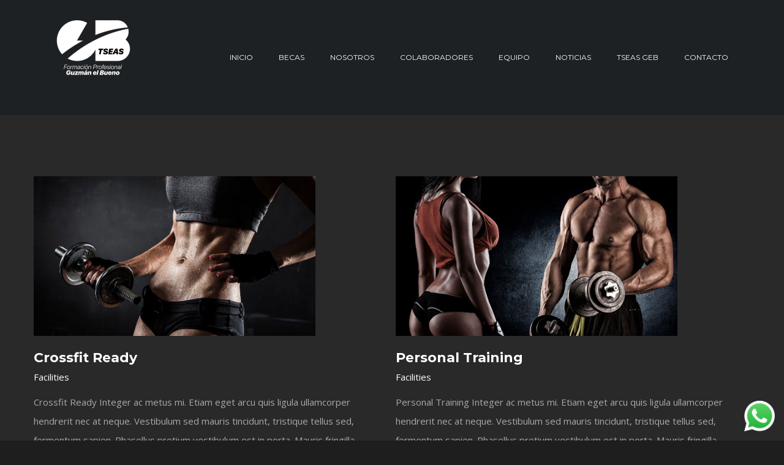

--- FILE ---
content_type: text/html; charset=UTF-8
request_url: https://tseas.colegio-guzmanelbueno.es/categoria_portfolio/facilities
body_size: 16722
content:
<!DOCTYPE html>
<html class="avada-html-layout-wide avada-html-header-position-top avada-html-is-archive" lang="es" prefix="og: http://ogp.me/ns# fb: http://ogp.me/ns/fb#">
<head>
	<meta http-equiv="X-UA-Compatible" content="IE=edge" />
	<meta http-equiv="Content-Type" content="text/html; charset=utf-8"/>
	<meta name="viewport" content="width=device-width, initial-scale=1" />
	<meta name='robots' content='index, follow, max-image-preview:large, max-snippet:-1, max-video-preview:-1' />

	<!-- This site is optimized with the Yoast SEO plugin v23.0 - https://yoast.com/wordpress/plugins/seo/ -->
	<title>Facilities archivos - TSEAS Madrid Guzmán el Bueno</title>
	<link rel="canonical" href="https://tseas.colegio-guzmanelbueno.es/categoria_portfolio/facilities" />
	<meta property="og:locale" content="es_ES" />
	<meta property="og:type" content="article" />
	<meta property="og:title" content="Facilities archivos - TSEAS Madrid Guzmán el Bueno" />
	<meta property="og:url" content="https://tseas.colegio-guzmanelbueno.es/categoria_portfolio/facilities" />
	<meta property="og:site_name" content="TSEAS Madrid Guzmán el Bueno" />
	<meta name="twitter:card" content="summary_large_image" />
	<script type="application/ld+json" class="yoast-schema-graph">{"@context":"https://schema.org","@graph":[{"@type":"CollectionPage","@id":"https://tseas.colegio-guzmanelbueno.es/categoria_portfolio/facilities","url":"https://tseas.colegio-guzmanelbueno.es/categoria_portfolio/facilities","name":"Facilities archivos - TSEAS Madrid Guzmán el Bueno","isPartOf":{"@id":"https://tseas.colegio-guzmanelbueno.es/#website"},"primaryImageOfPage":{"@id":"https://tseas.colegio-guzmanelbueno.es/categoria_portfolio/facilities#primaryimage"},"image":{"@id":"https://tseas.colegio-guzmanelbueno.es/categoria_portfolio/facilities#primaryimage"},"thumbnailUrl":"https://tseas.colegio-guzmanelbueno.es/wp-content/uploads/2015/05/facilities6.jpg","breadcrumb":{"@id":"https://tseas.colegio-guzmanelbueno.es/categoria_portfolio/facilities#breadcrumb"},"inLanguage":"es"},{"@type":"ImageObject","inLanguage":"es","@id":"https://tseas.colegio-guzmanelbueno.es/categoria_portfolio/facilities#primaryimage","url":"https://tseas.colegio-guzmanelbueno.es/wp-content/uploads/2015/05/facilities6.jpg","contentUrl":"https://tseas.colegio-guzmanelbueno.es/wp-content/uploads/2015/05/facilities6.jpg","width":1031,"height":584},{"@type":"BreadcrumbList","@id":"https://tseas.colegio-guzmanelbueno.es/categoria_portfolio/facilities#breadcrumb","itemListElement":[{"@type":"ListItem","position":1,"name":"Portada","item":"https://tseas.colegio-guzmanelbueno.es/"},{"@type":"ListItem","position":2,"name":"Facilities"}]},{"@type":"WebSite","@id":"https://tseas.colegio-guzmanelbueno.es/#website","url":"https://tseas.colegio-guzmanelbueno.es/","name":"TSEAS Madrid Guzmán el Bueno","description":"TSEAS Presencial / TSEAS Online ","potentialAction":[{"@type":"SearchAction","target":{"@type":"EntryPoint","urlTemplate":"https://tseas.colegio-guzmanelbueno.es/?s={search_term_string}"},"query-input":"required name=search_term_string"}],"inLanguage":"es"}]}</script>
	<!-- / Yoast SEO plugin. -->


<link rel="alternate" type="application/rss+xml" title="TSEAS Madrid Guzmán el Bueno &raquo; Feed" href="https://tseas.colegio-guzmanelbueno.es/feed" />
<link rel="alternate" type="application/rss+xml" title="TSEAS Madrid Guzmán el Bueno &raquo; Feed de los comentarios" href="https://tseas.colegio-guzmanelbueno.es/comments/feed" />
		
		
					<!-- For iPhone Retina display -->
			<link rel="apple-touch-icon" sizes="180x180" href="https://tseas.colegio-guzmanelbueno.es/wp-content/uploads/2023/12/estudiar-TSAF-superior.png">
		
		
					<!-- For iPad Retina display -->
			<link rel="apple-touch-icon" sizes="167x167" href="https://tseas.colegio-guzmanelbueno.es/wp-content/uploads/2023/12/estudiar-TSAF-superior.png">
		
		<link rel="alternate" type="application/rss+xml" title="TSEAS Madrid Guzmán el Bueno &raquo; Facilities Categorías de Portafolio Feed" href="https://tseas.colegio-guzmanelbueno.es/categoria_portfolio/facilities/feed" />
<script type="text/javascript">
/* <![CDATA[ */
window._wpemojiSettings = {"baseUrl":"https:\/\/s.w.org\/images\/core\/emoji\/15.0.3\/72x72\/","ext":".png","svgUrl":"https:\/\/s.w.org\/images\/core\/emoji\/15.0.3\/svg\/","svgExt":".svg","source":{"concatemoji":"https:\/\/tseas.colegio-guzmanelbueno.es\/wp-includes\/js\/wp-emoji-release.min.js?ver=6.6.4"}};
/*! This file is auto-generated */
!function(i,n){var o,s,e;function c(e){try{var t={supportTests:e,timestamp:(new Date).valueOf()};sessionStorage.setItem(o,JSON.stringify(t))}catch(e){}}function p(e,t,n){e.clearRect(0,0,e.canvas.width,e.canvas.height),e.fillText(t,0,0);var t=new Uint32Array(e.getImageData(0,0,e.canvas.width,e.canvas.height).data),r=(e.clearRect(0,0,e.canvas.width,e.canvas.height),e.fillText(n,0,0),new Uint32Array(e.getImageData(0,0,e.canvas.width,e.canvas.height).data));return t.every(function(e,t){return e===r[t]})}function u(e,t,n){switch(t){case"flag":return n(e,"\ud83c\udff3\ufe0f\u200d\u26a7\ufe0f","\ud83c\udff3\ufe0f\u200b\u26a7\ufe0f")?!1:!n(e,"\ud83c\uddfa\ud83c\uddf3","\ud83c\uddfa\u200b\ud83c\uddf3")&&!n(e,"\ud83c\udff4\udb40\udc67\udb40\udc62\udb40\udc65\udb40\udc6e\udb40\udc67\udb40\udc7f","\ud83c\udff4\u200b\udb40\udc67\u200b\udb40\udc62\u200b\udb40\udc65\u200b\udb40\udc6e\u200b\udb40\udc67\u200b\udb40\udc7f");case"emoji":return!n(e,"\ud83d\udc26\u200d\u2b1b","\ud83d\udc26\u200b\u2b1b")}return!1}function f(e,t,n){var r="undefined"!=typeof WorkerGlobalScope&&self instanceof WorkerGlobalScope?new OffscreenCanvas(300,150):i.createElement("canvas"),a=r.getContext("2d",{willReadFrequently:!0}),o=(a.textBaseline="top",a.font="600 32px Arial",{});return e.forEach(function(e){o[e]=t(a,e,n)}),o}function t(e){var t=i.createElement("script");t.src=e,t.defer=!0,i.head.appendChild(t)}"undefined"!=typeof Promise&&(o="wpEmojiSettingsSupports",s=["flag","emoji"],n.supports={everything:!0,everythingExceptFlag:!0},e=new Promise(function(e){i.addEventListener("DOMContentLoaded",e,{once:!0})}),new Promise(function(t){var n=function(){try{var e=JSON.parse(sessionStorage.getItem(o));if("object"==typeof e&&"number"==typeof e.timestamp&&(new Date).valueOf()<e.timestamp+604800&&"object"==typeof e.supportTests)return e.supportTests}catch(e){}return null}();if(!n){if("undefined"!=typeof Worker&&"undefined"!=typeof OffscreenCanvas&&"undefined"!=typeof URL&&URL.createObjectURL&&"undefined"!=typeof Blob)try{var e="postMessage("+f.toString()+"("+[JSON.stringify(s),u.toString(),p.toString()].join(",")+"));",r=new Blob([e],{type:"text/javascript"}),a=new Worker(URL.createObjectURL(r),{name:"wpTestEmojiSupports"});return void(a.onmessage=function(e){c(n=e.data),a.terminate(),t(n)})}catch(e){}c(n=f(s,u,p))}t(n)}).then(function(e){for(var t in e)n.supports[t]=e[t],n.supports.everything=n.supports.everything&&n.supports[t],"flag"!==t&&(n.supports.everythingExceptFlag=n.supports.everythingExceptFlag&&n.supports[t]);n.supports.everythingExceptFlag=n.supports.everythingExceptFlag&&!n.supports.flag,n.DOMReady=!1,n.readyCallback=function(){n.DOMReady=!0}}).then(function(){return e}).then(function(){var e;n.supports.everything||(n.readyCallback(),(e=n.source||{}).concatemoji?t(e.concatemoji):e.wpemoji&&e.twemoji&&(t(e.twemoji),t(e.wpemoji)))}))}((window,document),window._wpemojiSettings);
/* ]]> */
</script>
<link rel='stylesheet' id='ht_ctc_main_css-css' href='https://tseas.colegio-guzmanelbueno.es/wp-content/plugins/click-to-chat-for-whatsapp/new/inc/assets/css/main.css?ver=4.5' type='text/css' media='all' />
<style id='wp-emoji-styles-inline-css' type='text/css'>

	img.wp-smiley, img.emoji {
		display: inline !important;
		border: none !important;
		box-shadow: none !important;
		height: 1em !important;
		width: 1em !important;
		margin: 0 0.07em !important;
		vertical-align: -0.1em !important;
		background: none !important;
		padding: 0 !important;
	}
</style>
<style id='classic-theme-styles-inline-css' type='text/css'>
/*! This file is auto-generated */
.wp-block-button__link{color:#fff;background-color:#32373c;border-radius:9999px;box-shadow:none;text-decoration:none;padding:calc(.667em + 2px) calc(1.333em + 2px);font-size:1.125em}.wp-block-file__button{background:#32373c;color:#fff;text-decoration:none}
</style>
<style id='global-styles-inline-css' type='text/css'>
:root{--wp--preset--aspect-ratio--square: 1;--wp--preset--aspect-ratio--4-3: 4/3;--wp--preset--aspect-ratio--3-4: 3/4;--wp--preset--aspect-ratio--3-2: 3/2;--wp--preset--aspect-ratio--2-3: 2/3;--wp--preset--aspect-ratio--16-9: 16/9;--wp--preset--aspect-ratio--9-16: 9/16;--wp--preset--color--black: #000000;--wp--preset--color--cyan-bluish-gray: #abb8c3;--wp--preset--color--white: #ffffff;--wp--preset--color--pale-pink: #f78da7;--wp--preset--color--vivid-red: #cf2e2e;--wp--preset--color--luminous-vivid-orange: #ff6900;--wp--preset--color--luminous-vivid-amber: #fcb900;--wp--preset--color--light-green-cyan: #7bdcb5;--wp--preset--color--vivid-green-cyan: #00d084;--wp--preset--color--pale-cyan-blue: #8ed1fc;--wp--preset--color--vivid-cyan-blue: #0693e3;--wp--preset--color--vivid-purple: #9b51e0;--wp--preset--gradient--vivid-cyan-blue-to-vivid-purple: linear-gradient(135deg,rgba(6,147,227,1) 0%,rgb(155,81,224) 100%);--wp--preset--gradient--light-green-cyan-to-vivid-green-cyan: linear-gradient(135deg,rgb(122,220,180) 0%,rgb(0,208,130) 100%);--wp--preset--gradient--luminous-vivid-amber-to-luminous-vivid-orange: linear-gradient(135deg,rgba(252,185,0,1) 0%,rgba(255,105,0,1) 100%);--wp--preset--gradient--luminous-vivid-orange-to-vivid-red: linear-gradient(135deg,rgba(255,105,0,1) 0%,rgb(207,46,46) 100%);--wp--preset--gradient--very-light-gray-to-cyan-bluish-gray: linear-gradient(135deg,rgb(238,238,238) 0%,rgb(169,184,195) 100%);--wp--preset--gradient--cool-to-warm-spectrum: linear-gradient(135deg,rgb(74,234,220) 0%,rgb(151,120,209) 20%,rgb(207,42,186) 40%,rgb(238,44,130) 60%,rgb(251,105,98) 80%,rgb(254,248,76) 100%);--wp--preset--gradient--blush-light-purple: linear-gradient(135deg,rgb(255,206,236) 0%,rgb(152,150,240) 100%);--wp--preset--gradient--blush-bordeaux: linear-gradient(135deg,rgb(254,205,165) 0%,rgb(254,45,45) 50%,rgb(107,0,62) 100%);--wp--preset--gradient--luminous-dusk: linear-gradient(135deg,rgb(255,203,112) 0%,rgb(199,81,192) 50%,rgb(65,88,208) 100%);--wp--preset--gradient--pale-ocean: linear-gradient(135deg,rgb(255,245,203) 0%,rgb(182,227,212) 50%,rgb(51,167,181) 100%);--wp--preset--gradient--electric-grass: linear-gradient(135deg,rgb(202,248,128) 0%,rgb(113,206,126) 100%);--wp--preset--gradient--midnight: linear-gradient(135deg,rgb(2,3,129) 0%,rgb(40,116,252) 100%);--wp--preset--font-size--small: 11.25px;--wp--preset--font-size--medium: 20px;--wp--preset--font-size--large: 22.5px;--wp--preset--font-size--x-large: 42px;--wp--preset--font-size--normal: 15px;--wp--preset--font-size--xlarge: 30px;--wp--preset--font-size--huge: 45px;--wp--preset--spacing--20: 0.44rem;--wp--preset--spacing--30: 0.67rem;--wp--preset--spacing--40: 1rem;--wp--preset--spacing--50: 1.5rem;--wp--preset--spacing--60: 2.25rem;--wp--preset--spacing--70: 3.38rem;--wp--preset--spacing--80: 5.06rem;--wp--preset--shadow--natural: 6px 6px 9px rgba(0, 0, 0, 0.2);--wp--preset--shadow--deep: 12px 12px 50px rgba(0, 0, 0, 0.4);--wp--preset--shadow--sharp: 6px 6px 0px rgba(0, 0, 0, 0.2);--wp--preset--shadow--outlined: 6px 6px 0px -3px rgba(255, 255, 255, 1), 6px 6px rgba(0, 0, 0, 1);--wp--preset--shadow--crisp: 6px 6px 0px rgba(0, 0, 0, 1);}:where(.is-layout-flex){gap: 0.5em;}:where(.is-layout-grid){gap: 0.5em;}body .is-layout-flex{display: flex;}.is-layout-flex{flex-wrap: wrap;align-items: center;}.is-layout-flex > :is(*, div){margin: 0;}body .is-layout-grid{display: grid;}.is-layout-grid > :is(*, div){margin: 0;}:where(.wp-block-columns.is-layout-flex){gap: 2em;}:where(.wp-block-columns.is-layout-grid){gap: 2em;}:where(.wp-block-post-template.is-layout-flex){gap: 1.25em;}:where(.wp-block-post-template.is-layout-grid){gap: 1.25em;}.has-black-color{color: var(--wp--preset--color--black) !important;}.has-cyan-bluish-gray-color{color: var(--wp--preset--color--cyan-bluish-gray) !important;}.has-white-color{color: var(--wp--preset--color--white) !important;}.has-pale-pink-color{color: var(--wp--preset--color--pale-pink) !important;}.has-vivid-red-color{color: var(--wp--preset--color--vivid-red) !important;}.has-luminous-vivid-orange-color{color: var(--wp--preset--color--luminous-vivid-orange) !important;}.has-luminous-vivid-amber-color{color: var(--wp--preset--color--luminous-vivid-amber) !important;}.has-light-green-cyan-color{color: var(--wp--preset--color--light-green-cyan) !important;}.has-vivid-green-cyan-color{color: var(--wp--preset--color--vivid-green-cyan) !important;}.has-pale-cyan-blue-color{color: var(--wp--preset--color--pale-cyan-blue) !important;}.has-vivid-cyan-blue-color{color: var(--wp--preset--color--vivid-cyan-blue) !important;}.has-vivid-purple-color{color: var(--wp--preset--color--vivid-purple) !important;}.has-black-background-color{background-color: var(--wp--preset--color--black) !important;}.has-cyan-bluish-gray-background-color{background-color: var(--wp--preset--color--cyan-bluish-gray) !important;}.has-white-background-color{background-color: var(--wp--preset--color--white) !important;}.has-pale-pink-background-color{background-color: var(--wp--preset--color--pale-pink) !important;}.has-vivid-red-background-color{background-color: var(--wp--preset--color--vivid-red) !important;}.has-luminous-vivid-orange-background-color{background-color: var(--wp--preset--color--luminous-vivid-orange) !important;}.has-luminous-vivid-amber-background-color{background-color: var(--wp--preset--color--luminous-vivid-amber) !important;}.has-light-green-cyan-background-color{background-color: var(--wp--preset--color--light-green-cyan) !important;}.has-vivid-green-cyan-background-color{background-color: var(--wp--preset--color--vivid-green-cyan) !important;}.has-pale-cyan-blue-background-color{background-color: var(--wp--preset--color--pale-cyan-blue) !important;}.has-vivid-cyan-blue-background-color{background-color: var(--wp--preset--color--vivid-cyan-blue) !important;}.has-vivid-purple-background-color{background-color: var(--wp--preset--color--vivid-purple) !important;}.has-black-border-color{border-color: var(--wp--preset--color--black) !important;}.has-cyan-bluish-gray-border-color{border-color: var(--wp--preset--color--cyan-bluish-gray) !important;}.has-white-border-color{border-color: var(--wp--preset--color--white) !important;}.has-pale-pink-border-color{border-color: var(--wp--preset--color--pale-pink) !important;}.has-vivid-red-border-color{border-color: var(--wp--preset--color--vivid-red) !important;}.has-luminous-vivid-orange-border-color{border-color: var(--wp--preset--color--luminous-vivid-orange) !important;}.has-luminous-vivid-amber-border-color{border-color: var(--wp--preset--color--luminous-vivid-amber) !important;}.has-light-green-cyan-border-color{border-color: var(--wp--preset--color--light-green-cyan) !important;}.has-vivid-green-cyan-border-color{border-color: var(--wp--preset--color--vivid-green-cyan) !important;}.has-pale-cyan-blue-border-color{border-color: var(--wp--preset--color--pale-cyan-blue) !important;}.has-vivid-cyan-blue-border-color{border-color: var(--wp--preset--color--vivid-cyan-blue) !important;}.has-vivid-purple-border-color{border-color: var(--wp--preset--color--vivid-purple) !important;}.has-vivid-cyan-blue-to-vivid-purple-gradient-background{background: var(--wp--preset--gradient--vivid-cyan-blue-to-vivid-purple) !important;}.has-light-green-cyan-to-vivid-green-cyan-gradient-background{background: var(--wp--preset--gradient--light-green-cyan-to-vivid-green-cyan) !important;}.has-luminous-vivid-amber-to-luminous-vivid-orange-gradient-background{background: var(--wp--preset--gradient--luminous-vivid-amber-to-luminous-vivid-orange) !important;}.has-luminous-vivid-orange-to-vivid-red-gradient-background{background: var(--wp--preset--gradient--luminous-vivid-orange-to-vivid-red) !important;}.has-very-light-gray-to-cyan-bluish-gray-gradient-background{background: var(--wp--preset--gradient--very-light-gray-to-cyan-bluish-gray) !important;}.has-cool-to-warm-spectrum-gradient-background{background: var(--wp--preset--gradient--cool-to-warm-spectrum) !important;}.has-blush-light-purple-gradient-background{background: var(--wp--preset--gradient--blush-light-purple) !important;}.has-blush-bordeaux-gradient-background{background: var(--wp--preset--gradient--blush-bordeaux) !important;}.has-luminous-dusk-gradient-background{background: var(--wp--preset--gradient--luminous-dusk) !important;}.has-pale-ocean-gradient-background{background: var(--wp--preset--gradient--pale-ocean) !important;}.has-electric-grass-gradient-background{background: var(--wp--preset--gradient--electric-grass) !important;}.has-midnight-gradient-background{background: var(--wp--preset--gradient--midnight) !important;}.has-small-font-size{font-size: var(--wp--preset--font-size--small) !important;}.has-medium-font-size{font-size: var(--wp--preset--font-size--medium) !important;}.has-large-font-size{font-size: var(--wp--preset--font-size--large) !important;}.has-x-large-font-size{font-size: var(--wp--preset--font-size--x-large) !important;}
:where(.wp-block-post-template.is-layout-flex){gap: 1.25em;}:where(.wp-block-post-template.is-layout-grid){gap: 1.25em;}
:where(.wp-block-columns.is-layout-flex){gap: 2em;}:where(.wp-block-columns.is-layout-grid){gap: 2em;}
:root :where(.wp-block-pullquote){font-size: 1.5em;line-height: 1.6;}
</style>
<!--[if IE]>
<link rel='stylesheet' id='avada-IE-css' href='https://tseas.colegio-guzmanelbueno.es/wp-content/themes/Avada/assets/css/dynamic/ie.min.css?ver=7.2.1' type='text/css' media='all' />
<style id='avada-IE-inline-css' type='text/css'>
.avada-select-parent .select-arrow{background-color:#3e3e3e}
.select-arrow{background-color:#3e3e3e}
</style>
<![endif]-->
<link rel='stylesheet' id='fusion-dynamic-css-css' href='https://tseas.colegio-guzmanelbueno.es/wp-content/uploads/fusion-styles/d6855336079a25c48443754600e3ead8.min.css?ver=3.2.1' type='text/css' media='all' />
<link rel='stylesheet' id='call-now-button-modern-style-css' href='https://tseas.colegio-guzmanelbueno.es/wp-content/plugins/call-now-button/resources/style/modern.css?ver=1.4.9' type='text/css' media='all' />
<script type="text/javascript" src="https://tseas.colegio-guzmanelbueno.es/wp-includes/js/jquery/jquery.min.js?ver=3.7.1" id="jquery-core-js"></script>
<script type="text/javascript" src="https://tseas.colegio-guzmanelbueno.es/wp-includes/js/jquery/jquery-migrate.min.js?ver=3.4.1" id="jquery-migrate-js"></script>
<script type="text/javascript" src="https://tseas.colegio-guzmanelbueno.es/wp-content/plugins/1and1-wordpress-assistant/js/cookies.js?ver=6.6.4" id="1and1-wp-cookies-js"></script>
<link rel="https://api.w.org/" href="https://tseas.colegio-guzmanelbueno.es/wp-json/" /><link rel="alternate" title="JSON" type="application/json" href="https://tseas.colegio-guzmanelbueno.es/wp-json/wp/v2/portfolio_category/34" /><link rel="EditURI" type="application/rsd+xml" title="RSD" href="https://tseas.colegio-guzmanelbueno.es/xmlrpc.php?rsd" />
<meta name="generator" content="WordPress 6.6.4" />
<style type="text/css" id="css-fb-visibility">@media screen and (max-width: 640px){body:not(.fusion-builder-ui-wireframe) .fusion-no-small-visibility{display:none !important;}body:not(.fusion-builder-ui-wireframe) .sm-text-align-center{text-align:center !important;}body:not(.fusion-builder-ui-wireframe) .sm-text-align-left{text-align:left !important;}body:not(.fusion-builder-ui-wireframe) .sm-text-align-right{text-align:right !important;}body:not(.fusion-builder-ui-wireframe) .sm-mx-auto{margin-left:auto !important;margin-right:auto !important;}body:not(.fusion-builder-ui-wireframe) .sm-ml-auto{margin-left:auto !important;}body:not(.fusion-builder-ui-wireframe) .sm-mr-auto{margin-right:auto !important;}body:not(.fusion-builder-ui-wireframe) .fusion-absolute-position-small{position:absolute;top:auto;width:100%;}}@media screen and (min-width: 641px) and (max-width: 1024px){body:not(.fusion-builder-ui-wireframe) .fusion-no-medium-visibility{display:none !important;}body:not(.fusion-builder-ui-wireframe) .md-text-align-center{text-align:center !important;}body:not(.fusion-builder-ui-wireframe) .md-text-align-left{text-align:left !important;}body:not(.fusion-builder-ui-wireframe) .md-text-align-right{text-align:right !important;}body:not(.fusion-builder-ui-wireframe) .md-mx-auto{margin-left:auto !important;margin-right:auto !important;}body:not(.fusion-builder-ui-wireframe) .md-ml-auto{margin-left:auto !important;}body:not(.fusion-builder-ui-wireframe) .md-mr-auto{margin-right:auto !important;}body:not(.fusion-builder-ui-wireframe) .fusion-absolute-position-medium{position:absolute;top:auto;width:100%;}}@media screen and (min-width: 1025px){body:not(.fusion-builder-ui-wireframe) .fusion-no-large-visibility{display:none !important;}body:not(.fusion-builder-ui-wireframe) .lg-text-align-center{text-align:center !important;}body:not(.fusion-builder-ui-wireframe) .lg-text-align-left{text-align:left !important;}body:not(.fusion-builder-ui-wireframe) .lg-text-align-right{text-align:right !important;}body:not(.fusion-builder-ui-wireframe) .lg-mx-auto{margin-left:auto !important;margin-right:auto !important;}body:not(.fusion-builder-ui-wireframe) .lg-ml-auto{margin-left:auto !important;}body:not(.fusion-builder-ui-wireframe) .lg-mr-auto{margin-right:auto !important;}body:not(.fusion-builder-ui-wireframe) .fusion-absolute-position-large{position:absolute;top:auto;width:100%;}}</style><style type="text/css">.recentcomments a{display:inline !important;padding:0 !important;margin:0 !important;}</style><link rel="icon" href="https://tseas.colegio-guzmanelbueno.es/wp-content/uploads/2024/11/cropped-Sin-titulo-1080-x-1080-px-3-32x32.png" sizes="32x32" />
<link rel="icon" href="https://tseas.colegio-guzmanelbueno.es/wp-content/uploads/2024/11/cropped-Sin-titulo-1080-x-1080-px-3-192x192.png" sizes="192x192" />
<link rel="apple-touch-icon" href="https://tseas.colegio-guzmanelbueno.es/wp-content/uploads/2024/11/cropped-Sin-titulo-1080-x-1080-px-3-180x180.png" />
<meta name="msapplication-TileImage" content="https://tseas.colegio-guzmanelbueno.es/wp-content/uploads/2024/11/cropped-Sin-titulo-1080-x-1080-px-3-270x270.png" />
		<script type="text/javascript">
			var doc = document.documentElement;
			doc.setAttribute( 'data-useragent', navigator.userAgent );
		</script>
		<!-- Global site tag (gtag.js) - Google Analytics -->
<script async src="https://www.googletagmanager.com/gtag/js?id=G-8QZ4WKY1P1"></script>
<script>
  window.dataLayer = window.dataLayer || [];
  function gtag(){dataLayer.push(arguments);}
  gtag('js', new Date());

  gtag('config', 'G-8QZ4WKY1P1');
</script>
<!-- Global site tag (gtag.js) - Google Analytics -->
<script async src="https://www.googletagmanager.com/gtag/js?id=UA-150269523-2"></script>
<script>
  window.dataLayer = window.dataLayer || [];
  function gtag(){dataLayer.push(arguments);}
  gtag('js', new Date());

  gtag('config', 'UA-150269523-2');
</script>
	</head>

<body class="archive tax-portfolio_category term-facilities term-34 fusion-image-hovers fusion-pagination-sizing fusion-button_size-xlarge fusion-button_type-flat fusion-button_span-yes avada-image-rollover-circle-no avada-image-rollover-yes avada-image-rollover-direction-left fusion-body ltr no-tablet-sticky-header no-mobile-sticky-header no-mobile-slidingbar no-desktop-totop no-mobile-totop avada-has-rev-slider-styles fusion-disable-outline fusion-sub-menu-fade mobile-logo-pos-left layout-wide-mode avada-has-boxed-modal-shadow-none layout-scroll-offset-full avada-has-zero-margin-offset-top fusion-top-header menu-text-align-left mobile-menu-design-modern fusion-show-pagination-text fusion-header-layout-v1 avada-responsive avada-footer-fx-none avada-menu-highlight-style-bar fusion-search-form-classic fusion-main-menu-search-dropdown fusion-avatar-square avada-sticky-shrinkage avada-dropdown-styles avada-blog-layout-grid avada-blog-archive-layout-grid avada-header-shadow-no avada-menu-icon-position-left avada-has-mainmenu-dropdown-divider avada-has-header-100-width avada-has-titlebar-hide avada-has-pagination-padding avada-flyout-menu-direction-fade avada-ec-views-v1" >
		<a class="skip-link screen-reader-text" href="#content">Saltar al contenido</a>

	<div id="boxed-wrapper">
		<div class="fusion-sides-frame"></div>
		<div id="wrapper" class="fusion-wrapper">
			<div id="home" style="position:relative;top:-1px;"></div>
			
				
			<header class="fusion-header-wrapper">
				<div class="fusion-header-v1 fusion-logo-alignment fusion-logo-left fusion-sticky-menu- fusion-sticky-logo- fusion-mobile-logo-  fusion-mobile-menu-design-modern">
					<div class="fusion-header-sticky-height"></div>
<div class="fusion-header">
	<div class="fusion-row">
					<div class="fusion-logo" data-margin-top="0px" data-margin-bottom="0px" data-margin-left="0px" data-margin-right="0px">
			<a class="fusion-logo-link"  href="https://tseas.colegio-guzmanelbueno.es/" >

						<!-- standard logo -->
			<img src="https://tseas.colegio-guzmanelbueno.es/wp-content/uploads/2024/11/4_1.png" srcset="https://tseas.colegio-guzmanelbueno.es/wp-content/uploads/2024/11/4_1.png 1x, https://tseas.colegio-guzmanelbueno.es/wp-content/uploads/2024/11/4_1.png 2x" width="280" height="190" style="max-height:190px;height:auto;" alt="TSEAS Madrid Guzmán el Bueno Logo" data-retina_logo_url="https://tseas.colegio-guzmanelbueno.es/wp-content/uploads/2024/11/4_1.png" class="fusion-standard-logo" />

			
					</a>
		</div>		<nav class="fusion-main-menu" aria-label="Menú principal"><ul id="menu-menu-tseas" class="fusion-menu"><li  id="menu-item-92"  class="menu-item menu-item-type-post_type menu-item-object-page menu-item-home menu-item-92"  data-item-id="92"><a  href="https://tseas.colegio-guzmanelbueno.es/" class="fusion-bar-highlight"><span class="menu-text">INICIO</span></a></li><li  id="menu-item-1566"  class="menu-item menu-item-type-custom menu-item-object-custom menu-item-1566"  data-item-id="1566"><a  href="https://tseas.colegio-guzmanelbueno.es/becas-tseas-madrid" class="fusion-bar-highlight"><span class="menu-text">BECAS</span></a></li><li  id="menu-item-1567"  class="menu-item menu-item-type-custom menu-item-object-custom menu-item-1567"  data-item-id="1567"><a  href="https://tseas.colegio-guzmanelbueno.es/tseas-madrid-nosotros" class="fusion-bar-highlight"><span class="menu-text">NOSOTROS</span></a></li><li  id="menu-item-1568"  class="menu-item menu-item-type-custom menu-item-object-custom menu-item-1568"  data-item-id="1568"><a  href="https://tseas.colegio-guzmanelbueno.es/colaboradores-tseas-madrid" class="fusion-bar-highlight"><span class="menu-text">COLABORADORES</span></a></li><li  id="menu-item-1569"  class="menu-item menu-item-type-custom menu-item-object-custom menu-item-1569"  data-item-id="1569"><a  href="#equipo" class="fusion-bar-highlight"><span class="menu-text">EQUIPO</span></a></li><li  id="menu-item-1699"  class="menu-item menu-item-type-custom menu-item-object-custom menu-item-1699"  data-item-id="1699"><a  href="#noticia" class="fusion-bar-highlight"><span class="menu-text">NOTICIAS</span></a></li><li  id="menu-item-1570"  class="menu-item menu-item-type-custom menu-item-object-custom menu-item-1570"  data-item-id="1570"><a  href="#tseasgeb" class="fusion-bar-highlight"><span class="menu-text">TSEAS GEB</span></a></li><li  id="menu-item-1571"  class="menu-item menu-item-type-custom menu-item-object-custom menu-item-1571"  data-item-id="1571"><a  href="https://tseas.colegio-guzmanelbueno.es/contacto-tseas-madrid" class="fusion-bar-highlight"><span class="menu-text">CONTACTO</span></a></li></ul></nav>	<div class="fusion-mobile-menu-icons">
							<a href="#" class="fusion-icon fusion-icon-bars" aria-label="Alternar menú móvil" aria-expanded="false"></a>
		
		
		
			</div>

<nav class="fusion-mobile-nav-holder fusion-mobile-menu-text-align-left" aria-label="Main Menu Mobile"></nav>

					</div>
</div>
				</div>
				<div class="fusion-clearfix"></div>
			</header>
							
				
		<div id="sliders-container">
					</div>
				
				
			
			
						<main id="main" class="clearfix ">
				<div class="fusion-row" style="">
	<div id="content" class="full-width" style="width: 100%;">
		
<div class="fusion-portfolio fusion-portfolio-archive fusion-portfolio-layout-grid fusion-portfolio-two fusion-portfolio-unboxed fusion-portfolio-text fusion-portfolio-text-left fusion-portfolio-rollover">

		
	<div class="fusion-portfolio-wrapper" data-picturesize="fixed" data-pages="1" style="margin:calc(var(--portfolio_archive_column_spacing) / -2);">

		
					
							
				<article class="fusion-portfolio-post post-659  fusion-col-spacing" style="padding:calc(var(--portfolio_archive_column_spacing) / 2);">

																<div class="fusion-portfolio-content-wrapper">
					
																			

<div  class="fusion-image-wrapper fusion-image-size-fixed" aria-haspopup="true">
	
	
	
		
					<img width="460" height="261" src="https://tseas.colegio-guzmanelbueno.es/wp-content/uploads/2015/05/facilities6.jpg" class="attachment-portfolio-two size-portfolio-two wp-post-image" alt="" decoding="async" fetchpriority="high" />
	

		<div class="fusion-rollover">
	<div class="fusion-rollover-content">

														<a class="fusion-rollover-link" href="https://tseas.colegio-guzmanelbueno.es/facility-items/crossfit-ready">Crossfit Ready</a>
			
														
								
													<div class="fusion-rollover-sep"></div>
				
																		<a class="fusion-rollover-gallery" href="https://tseas.colegio-guzmanelbueno.es/wp-content/uploads/2015/05/facilities6.jpg" data-id="659" data-rel="iLightbox[gallery]" data-title="facilities6" data-caption="">
						Galería					</a>
														
				
								
								
		
				<a class="fusion-link-wrapper" href="https://tseas.colegio-guzmanelbueno.es/facility-items/crossfit-ready" aria-label="Crossfit Ready"></a>
	</div>
</div>

	
</div>

						
																			<div class="fusion-portfolio-content">
																<h2 class="entry-title fusion-post-title"><a href="https://tseas.colegio-guzmanelbueno.es/facility-items/crossfit-ready">Crossfit Ready</a></h2>																<div class="fusion-portfolio-meta"><a href="https://tseas.colegio-guzmanelbueno.es/categoria_portfolio/facilities" rel="tag">Facilities</a></div>								<span class="vcard rich-snippet-hidden"><span class="fn"><a href="https://tseas.colegio-guzmanelbueno.es/author/admin_tseas_147" title="Entradas de admin_tseas_147" rel="author">admin_tseas_147</a></span></span><span class="updated rich-snippet-hidden">2015-11-24T16:31:16+00:00</span>																
								<div class="fusion-post-content">
									<p>Crossfit Ready Integer ac metus mi. Etiam eget arcu quis ligula ullamcorper hendrerit nec at neque. Vestibulum sed mauris tincidunt, tristique tellus sed, fermentum sapien. Phasellus pretium vestibulum est in porta. Mauris fringilla dapibus lectus vel venenatis. Nulla mauris nisl, iaculis non maximus eu, aliquam eget magna. Fusce magna massa, fringilla id posuere at, accumsan [...]</p>
																		
								</div><!-- end post-content -->

							</div><!-- end portfolio-content -->

						
																</div>

																	
				</article><!-- end portfolio-post -->

								
							
				<article class="fusion-portfolio-post post-657  fusion-col-spacing" style="padding:calc(var(--portfolio_archive_column_spacing) / 2);">

																<div class="fusion-portfolio-content-wrapper">
					
																			

<div  class="fusion-image-wrapper fusion-image-size-fixed" aria-haspopup="true">
	
	
	
		
					<img width="460" height="261" src="https://tseas.colegio-guzmanelbueno.es/wp-content/uploads/2015/05/facilities5.jpg" class="attachment-portfolio-two size-portfolio-two wp-post-image" alt="" decoding="async" />
	

		<div class="fusion-rollover">
	<div class="fusion-rollover-content">

														<a class="fusion-rollover-link" href="https://tseas.colegio-guzmanelbueno.es/facility-items/personal-training">Personal Training</a>
			
														
								
													<div class="fusion-rollover-sep"></div>
				
																		<a class="fusion-rollover-gallery" href="https://tseas.colegio-guzmanelbueno.es/wp-content/uploads/2015/05/facilities5.jpg" data-id="657" data-rel="iLightbox[gallery]" data-title="facilities5" data-caption="">
						Galería					</a>
														
				
								
								
		
				<a class="fusion-link-wrapper" href="https://tseas.colegio-guzmanelbueno.es/facility-items/personal-training" aria-label="Personal Training"></a>
	</div>
</div>

	
</div>

						
																			<div class="fusion-portfolio-content">
																<h2 class="entry-title fusion-post-title"><a href="https://tseas.colegio-guzmanelbueno.es/facility-items/personal-training">Personal Training</a></h2>																<div class="fusion-portfolio-meta"><a href="https://tseas.colegio-guzmanelbueno.es/categoria_portfolio/facilities" rel="tag">Facilities</a></div>								<span class="vcard rich-snippet-hidden"><span class="fn"><a href="https://tseas.colegio-guzmanelbueno.es/author/admin_tseas_147" title="Entradas de admin_tseas_147" rel="author">admin_tseas_147</a></span></span><span class="updated rich-snippet-hidden">2015-11-24T16:30:57+00:00</span>																
								<div class="fusion-post-content">
									<p>Personal Training Integer ac metus mi. Etiam eget arcu quis ligula ullamcorper hendrerit nec at neque. Vestibulum sed mauris tincidunt, tristique tellus sed, fermentum sapien. Phasellus pretium vestibulum est in porta. Mauris fringilla dapibus lectus vel venenatis. Nulla mauris nisl, iaculis non maximus eu, aliquam eget magna. Fusce magna massa, fringilla id posuere at, accumsan [...]</p>
																		
								</div><!-- end post-content -->

							</div><!-- end portfolio-content -->

						
																</div>

																	
				</article><!-- end portfolio-post -->

								
							
				<article class="fusion-portfolio-post post-655  fusion-col-spacing" style="padding:calc(var(--portfolio_archive_column_spacing) / 2);">

																<div class="fusion-portfolio-content-wrapper">
					
																			

<div  class="fusion-image-wrapper fusion-image-size-fixed" aria-haspopup="true">
	
	
	
		
					<img width="460" height="261" src="https://tseas.colegio-guzmanelbueno.es/wp-content/uploads/2015/05/facilities4.jpg" class="attachment-portfolio-two size-portfolio-two wp-post-image" alt="" decoding="async" />
	

		<div class="fusion-rollover">
	<div class="fusion-rollover-content">

														<a class="fusion-rollover-link" href="https://tseas.colegio-guzmanelbueno.es/facility-items/sport-classes">Sport Classes</a>
			
														
								
													<div class="fusion-rollover-sep"></div>
				
																		<a class="fusion-rollover-gallery" href="https://tseas.colegio-guzmanelbueno.es/wp-content/uploads/2015/05/facilities4.jpg" data-id="655" data-rel="iLightbox[gallery]" data-title="facilities4" data-caption="">
						Galería					</a>
														
				
								
								
		
				<a class="fusion-link-wrapper" href="https://tseas.colegio-guzmanelbueno.es/facility-items/sport-classes" aria-label="Sport Classes"></a>
	</div>
</div>

	
</div>

						
																			<div class="fusion-portfolio-content">
																<h2 class="entry-title fusion-post-title"><a href="https://tseas.colegio-guzmanelbueno.es/facility-items/sport-classes">Sport Classes</a></h2>																<div class="fusion-portfolio-meta"><a href="https://tseas.colegio-guzmanelbueno.es/categoria_portfolio/facilities" rel="tag">Facilities</a></div>								<span class="vcard rich-snippet-hidden"><span class="fn"><a href="https://tseas.colegio-guzmanelbueno.es/author/admin_tseas_147" title="Entradas de admin_tseas_147" rel="author">admin_tseas_147</a></span></span><span class="updated rich-snippet-hidden">2015-11-24T16:30:33+00:00</span>																
								<div class="fusion-post-content">
									<p>Sport Classes Integer ac metus mi. Etiam eget arcu quis ligula ullamcorper hendrerit nec at neque. Vestibulum sed mauris tincidunt, tristique tellus sed, fermentum sapien. Phasellus pretium vestibulum est in porta. Mauris fringilla dapibus lectus vel venenatis. Nulla mauris nisl, iaculis non maximus eu, aliquam eget magna. Fusce magna massa, fringilla id posuere at, accumsan [...]</p>
																		
								</div><!-- end post-content -->

							</div><!-- end portfolio-content -->

						
																</div>

																	
				</article><!-- end portfolio-post -->

								
							
				<article class="fusion-portfolio-post post-652  fusion-col-spacing" style="padding:calc(var(--portfolio_archive_column_spacing) / 2);">

																<div class="fusion-portfolio-content-wrapper">
					
																			

<div  class="fusion-image-wrapper fusion-image-size-fixed" aria-haspopup="true">
	
	
	
		
					<img width="460" height="261" src="https://tseas.colegio-guzmanelbueno.es/wp-content/uploads/2015/05/facilities3.jpg" class="attachment-portfolio-two size-portfolio-two wp-post-image" alt="" decoding="async" />
	

		<div class="fusion-rollover">
	<div class="fusion-rollover-content">

														<a class="fusion-rollover-link" href="https://tseas.colegio-guzmanelbueno.es/facility-items/swimming-pool">Swimming Pool</a>
			
														
								
													<div class="fusion-rollover-sep"></div>
				
																		<a class="fusion-rollover-gallery" href="https://tseas.colegio-guzmanelbueno.es/wp-content/uploads/2015/05/facilities3.jpg" data-id="652" data-rel="iLightbox[gallery]" data-title="facilities3" data-caption="">
						Galería					</a>
														
				
								
								
		
				<a class="fusion-link-wrapper" href="https://tseas.colegio-guzmanelbueno.es/facility-items/swimming-pool" aria-label="Swimming Pool"></a>
	</div>
</div>

	
</div>

						
																			<div class="fusion-portfolio-content">
																<h2 class="entry-title fusion-post-title"><a href="https://tseas.colegio-guzmanelbueno.es/facility-items/swimming-pool">Swimming Pool</a></h2>																<div class="fusion-portfolio-meta"><a href="https://tseas.colegio-guzmanelbueno.es/categoria_portfolio/facilities" rel="tag">Facilities</a></div>								<span class="vcard rich-snippet-hidden"><span class="fn"><a href="https://tseas.colegio-guzmanelbueno.es/author/admin_tseas_147" title="Entradas de admin_tseas_147" rel="author">admin_tseas_147</a></span></span><span class="updated rich-snippet-hidden">2015-11-24T16:29:55+00:00</span>																
								<div class="fusion-post-content">
									<p>Swimming Pool Integer ac metus mi. Etiam eget arcu quis ligula ullamcorper hendrerit nec at neque. Vestibulum sed mauris tincidunt, tristique tellus sed, fermentum sapien. Phasellus pretium vestibulum est in porta. Mauris fringilla dapibus lectus vel venenatis. Nulla mauris nisl, iaculis non maximus eu, aliquam eget magna. Fusce magna massa, fringilla id posuere at, accumsan [...]</p>
																		
								</div><!-- end post-content -->

							</div><!-- end portfolio-content -->

						
																</div>

																	
				</article><!-- end portfolio-post -->

								
							
				<article class="fusion-portfolio-post post-650  fusion-col-spacing" style="padding:calc(var(--portfolio_archive_column_spacing) / 2);">

																<div class="fusion-portfolio-content-wrapper">
					
																			

<div  class="fusion-image-wrapper fusion-image-size-fixed" aria-haspopup="true">
	
	
	
		
					<img width="460" height="261" src="https://tseas.colegio-guzmanelbueno.es/wp-content/uploads/2015/05/facilities2.jpg" class="attachment-portfolio-two size-portfolio-two wp-post-image" alt="" decoding="async" />
	

		<div class="fusion-rollover">
	<div class="fusion-rollover-content">

														<a class="fusion-rollover-link" href="https://tseas.colegio-guzmanelbueno.es/facility-items/strength-conditioning">Strength &#038; Conditioning</a>
			
														
								
													<div class="fusion-rollover-sep"></div>
				
																		<a class="fusion-rollover-gallery" href="https://tseas.colegio-guzmanelbueno.es/wp-content/uploads/2015/05/facilities2.jpg" data-id="650" data-rel="iLightbox[gallery]" data-title="facilities2" data-caption="">
						Galería					</a>
														
				
								
								
		
				<a class="fusion-link-wrapper" href="https://tseas.colegio-guzmanelbueno.es/facility-items/strength-conditioning" aria-label="Strength &#038; Conditioning"></a>
	</div>
</div>

	
</div>

						
																			<div class="fusion-portfolio-content">
																<h2 class="entry-title fusion-post-title"><a href="https://tseas.colegio-guzmanelbueno.es/facility-items/strength-conditioning">Strength &#038; Conditioning</a></h2>																<div class="fusion-portfolio-meta"><a href="https://tseas.colegio-guzmanelbueno.es/categoria_portfolio/facilities" rel="tag">Facilities</a></div>								<span class="vcard rich-snippet-hidden"><span class="fn"><a href="https://tseas.colegio-guzmanelbueno.es/author/admin_tseas_147" title="Entradas de admin_tseas_147" rel="author">admin_tseas_147</a></span></span><span class="updated rich-snippet-hidden">2015-11-24T16:29:27+00:00</span>																
								<div class="fusion-post-content">
									<p>Strength &amp; Conditioning Integer ac metus mi. Etiam eget arcu quis ligula ullamcorper hendrerit nec at neque. Vestibulum sed mauris tincidunt, tristique tellus sed, fermentum sapien. Phasellus pretium vestibulum est in porta. Mauris fringilla dapibus lectus vel venenatis. Nulla mauris nisl, iaculis non maximus eu, aliquam eget magna. Fusce magna massa, fringilla id posuere at, [...]</p>
																		
								</div><!-- end post-content -->

							</div><!-- end portfolio-content -->

						
																</div>

																	
				</article><!-- end portfolio-post -->

								
							
				<article class="fusion-portfolio-post post-646  fusion-col-spacing" style="padding:calc(var(--portfolio_archive_column_spacing) / 2);">

																<div class="fusion-portfolio-content-wrapper">
					
																			

<div  class="fusion-image-wrapper fusion-image-size-fixed" aria-haspopup="true">
	
	
	
		
					<img width="460" height="261" src="https://tseas.colegio-guzmanelbueno.es/wp-content/uploads/2015/05/facilities1.jpg" class="attachment-portfolio-two size-portfolio-two wp-post-image" alt="" decoding="async" />
	

		<div class="fusion-rollover">
	<div class="fusion-rollover-content">

														<a class="fusion-rollover-link" href="https://tseas.colegio-guzmanelbueno.es/facility-items/performance-gym">Performance Gym</a>
			
														
								
													<div class="fusion-rollover-sep"></div>
				
																		<a class="fusion-rollover-gallery" href="https://tseas.colegio-guzmanelbueno.es/wp-content/uploads/2015/05/facilities1.jpg" data-id="646" data-rel="iLightbox[gallery]" data-title="facilities1" data-caption="">
						Galería					</a>
														
				
								
								
		
				<a class="fusion-link-wrapper" href="https://tseas.colegio-guzmanelbueno.es/facility-items/performance-gym" aria-label="Performance Gym"></a>
	</div>
</div>

	
</div>

						
																			<div class="fusion-portfolio-content">
																<h2 class="entry-title fusion-post-title"><a href="https://tseas.colegio-guzmanelbueno.es/facility-items/performance-gym">Performance Gym</a></h2>																<div class="fusion-portfolio-meta"><a href="https://tseas.colegio-guzmanelbueno.es/categoria_portfolio/facilities" rel="tag">Facilities</a></div>								<span class="vcard rich-snippet-hidden"><span class="fn"><a href="https://tseas.colegio-guzmanelbueno.es/author/admin_tseas_147" title="Entradas de admin_tseas_147" rel="author">admin_tseas_147</a></span></span><span class="updated rich-snippet-hidden">2015-11-24T16:10:13+00:00</span>																
								<div class="fusion-post-content">
									<p>Performance Gym Integer ac metus mi. Etiam eget arcu quis ligula ullamcorper hendrerit nec at neque. Vestibulum sed mauris tincidunt, tristique tellus sed, fermentum sapien. Phasellus pretium vestibulum est in porta. Mauris fringilla dapibus lectus vel venenatis. Nulla mauris nisl, iaculis non maximus eu, aliquam eget magna. Fusce magna massa, fringilla id posuere at, accumsan [...]</p>
																		
								</div><!-- end post-content -->

							</div><!-- end portfolio-content -->

						
																</div>

																	
				</article><!-- end portfolio-post -->

					
	</div><!-- end portfolio-wrapper -->

				
	</div><!-- end fusion-portfolio -->
	</div>
							
					</div>  <!-- fusion-row -->
				</main>  <!-- #main -->
				
				
								
					
		<div class="fusion-footer">
				
	
	<footer id="footer" class="fusion-footer-copyright-area">
		<div class="fusion-row">
			<div class="fusion-copyright-content">

				<div class="fusion-copyright-notice">
		<div>
		© Copyright - <script>document.write(new Date().getFullYear());</script>   | <a href='http://tseas.colegio-guzmanelbueno.es/politica-de-privacidad' target='_blank'>Política de Privacidad</a>   |  <a href='http://tseas.colegio-guzmanelbueno.es/politica-de-cookies' target='_blank'>Política de Cookies</a>  |  <a href='http://tseas.colegio-guzmanelbueno.es/aviso-legal' target='_blank'>Aviso Legal</a>  |   Todos los derechos reservados   |	</div>
</div>
<div class="fusion-social-links-footer">
	<div class="fusion-social-networks boxed-icons"><div class="fusion-social-networks-wrapper"><a  class="fusion-social-network-icon fusion-tooltip fusion-facebook fusion-icon-facebook" style data-placement="top" data-title="Facebook" data-toggle="tooltip" title="Facebook" href="https://es-es.facebook.com/tseasguzmanelbueno/" target="_blank" rel="noopener noreferrer"><span class="screen-reader-text">Facebook</span></a><a  class="fusion-social-network-icon fusion-tooltip fusion-instagram fusion-icon-instagram" style data-placement="top" data-title="Instagram" data-toggle="tooltip" title="Instagram" href="https://www.instagram.com/cesguzmanelbueno/?hl=es" target="_blank" rel="noopener noreferrer"><span class="screen-reader-text">Instagram</span></a><a  class="fusion-social-network-icon fusion-tooltip fusion-youtube fusion-icon-youtube" style data-placement="top" data-title="YouTube" data-toggle="tooltip" title="YouTube" href="https://www.youtube.com/channel/UC8XJQhLzhNK5Mrway4FU8yw" target="_blank" rel="noopener noreferrer"><span class="screen-reader-text">YouTube</span></a></div></div></div>

			</div> <!-- fusion-fusion-copyright-content -->
		</div> <!-- fusion-row -->
	</footer> <!-- #footer -->
		</div> <!-- fusion-footer -->

		
					<div class="fusion-sliding-bar-wrapper">
											</div>

												</div> <!-- wrapper -->
		</div> <!-- #boxed-wrapper -->
		<div class="fusion-top-frame"></div>
		<div class="fusion-bottom-frame"></div>
		<div class="fusion-boxed-shadow"></div>
		<a class="fusion-one-page-text-link fusion-page-load-link"></a>

		<div class="avada-footer-scripts">
			<script type="text/javascript">var fusionNavIsCollapsed=function(e){var t;window.innerWidth<=e.getAttribute("data-breakpoint")?(e.classList.add("collapse-enabled"),e.classList.contains("expanded")||(e.setAttribute("aria-expanded","false"),window.dispatchEvent(new Event("fusion-mobile-menu-collapsed",{bubbles:!0,cancelable:!0})))):(null!==e.querySelector(".menu-item-has-children.expanded .fusion-open-nav-submenu-on-click")&&e.querySelector(".menu-item-has-children.expanded .fusion-open-nav-submenu-on-click").click(),e.classList.remove("collapse-enabled"),e.setAttribute("aria-expanded","true"),null!==e.querySelector(".fusion-custom-menu")&&e.querySelector(".fusion-custom-menu").removeAttribute("style")),e.classList.add("no-wrapper-transition"),clearTimeout(t),t=setTimeout(function(){e.classList.remove("no-wrapper-transition")},400),e.classList.remove("loading")},fusionRunNavIsCollapsed=function(){var e,t=document.querySelectorAll(".fusion-menu-element-wrapper");for(e=0;e<t.length;e++)fusionNavIsCollapsed(t[e])};function avadaGetScrollBarWidth(){var e,t,n,s=document.createElement("p");return s.style.width="100%",s.style.height="200px",(e=document.createElement("div")).style.position="absolute",e.style.top="0px",e.style.left="0px",e.style.visibility="hidden",e.style.width="200px",e.style.height="150px",e.style.overflow="hidden",e.appendChild(s),document.body.appendChild(e),t=s.offsetWidth,e.style.overflow="scroll",t==(n=s.offsetWidth)&&(n=e.clientWidth),document.body.removeChild(e),t-n}fusionRunNavIsCollapsed(),window.addEventListener("fusion-resize-horizontal",fusionRunNavIsCollapsed);</script><!-- Click to Chat - https://holithemes.com/plugins/click-to-chat/  v4.5 -->        <style id="ht-ctc-animations">.ht_ctc_animation{animation-duration:1s;animation-fill-mode:both;animation-delay:3s;animation-iteration-count:4;}</style>
                <style id="ht_ctc_an_bounce">@keyframes bounce{from,20%,53%,to{animation-timing-function:cubic-bezier(0.215,0.61,0.355,1);transform:translate3d(0,0,0)}40%,43%{animation-timing-function:cubic-bezier(0.755,0.05,0.855,0.06);transform:translate3d(0,-30px,0) scaleY(1.1)}70%{animation-timing-function:cubic-bezier(0.755,0.05,0.855,0.06);transform:translate3d(0,-15px,0) scaleY(1.05)}80%{transition-timing-function:cubic-bezier(0.215,0.61,0.355,1);transform:translate3d(0,0,0) scaleY(0.95)}90%{transform:translate3d(0,-4px,0) scaleY(1.02)}}.ht_ctc_an_bounce{animation-name:bounce;transform-origin:center bottom}</style>
                  
            <div class="ht-ctc ht-ctc-chat ctc-analytics ctc_wp_desktop style-99  " id="ht-ctc-chat"  
                style="display: none;  position: fixed; bottom: 15px; right: 15px;"   >
                                <div class="ht_ctc_style ht_ctc_chat_style">
                
<img class="own-img ctc-analytics ctc_s_99 ctc_cta" title="" id="style-99" src="https://tseas.colegio-guzmanelbueno.es/wp-content/plugins/click-to-chat-for-whatsapp/./new/inc/assets/img/whatsapp-logo.svg" style="height: 50px; " alt="">                </div>
            </div>
                        <span class="ht_ctc_chat_data" 
                data-no_number=""
                data-settings="{&quot;number&quot;:&quot;34611938972&quot;,&quot;pre_filled&quot;:&quot;&quot;,&quot;dis_m&quot;:&quot;show&quot;,&quot;dis_d&quot;:&quot;show&quot;,&quot;css&quot;:&quot;display: none; cursor: pointer; z-index: 99999999;&quot;,&quot;pos_d&quot;:&quot;position: fixed; bottom: 15px; right: 15px;&quot;,&quot;pos_m&quot;:&quot;position: fixed; bottom: 20px; right: 17px;&quot;,&quot;schedule&quot;:&quot;no&quot;,&quot;se&quot;:150,&quot;ani&quot;:&quot;ht_ctc_an_bounce&quot;,&quot;url_target_d&quot;:&quot;_blank&quot;,&quot;ga&quot;:&quot;yes&quot;,&quot;fb&quot;:&quot;yes&quot;,&quot;g_init&quot;:&quot;default&quot;,&quot;g_an_event_name&quot;:&quot;click to chat&quot;,&quot;pixel_event_name&quot;:&quot;Click to Chat by HoliThemes&quot;}" 
            ></span>
            <!-- Call Now Button 1.4.9 (https://callnowbutton.com) [renderer:modern]-->
<a aria-label="Call Now Button" href="tel:914150495" id="callnowbutton" class="call-now-button  cnb-zoom-80  cnb-zindex-10  cnb-single cnb-left cnb-displaymode cnb-displaymode-mobile-only" style="background-image:url([data-uri]); background-color:#ee6059;" onclick='return gtag_report_conversion("tel:914150495");'><span>Call Now Button</span></a><script type="text/javascript" id="ht_ctc_app_js-js-extra">
/* <![CDATA[ */
var ht_ctc_chat_var = {"number":"34611938972","pre_filled":"","dis_m":"show","dis_d":"show","css":"display: none; cursor: pointer; z-index: 99999999;","pos_d":"position: fixed; bottom: 15px; right: 15px;","pos_m":"position: fixed; bottom: 20px; right: 17px;","schedule":"no","se":"150","ani":"ht_ctc_an_bounce","url_target_d":"_blank","ga":"yes","fb":"yes","g_init":"default","g_an_event_name":"click to chat","pixel_event_name":"Click to Chat by HoliThemes"};
var ht_ctc_variables = {"g_an_event_name":"click to chat","pixel_event_type":"trackCustom","pixel_event_name":"Click to Chat by HoliThemes","g_an_params":["g_an_param_1","g_an_param_2","g_an_param_3"],"g_an_param_1":{"key":"number","value":"{number}"},"g_an_param_2":{"key":"title","value":"{title}"},"g_an_param_3":{"key":"url","value":"{url}"},"pixel_params":["pixel_param_1","pixel_param_2","pixel_param_3","pixel_param_4"],"pixel_param_1":{"key":"Category","value":"Click to Chat for WhatsApp"},"pixel_param_2":{"key":"ID","value":"{number}"},"pixel_param_3":{"key":"Title","value":"{title}"},"pixel_param_4":{"key":"URL","value":"{url}"}};
/* ]]> */
</script>
<script type="text/javascript" src="https://tseas.colegio-guzmanelbueno.es/wp-content/plugins/click-to-chat-for-whatsapp/new/inc/assets/js/app.js?ver=4.5" id="ht_ctc_app_js-js"></script>
<script type="text/javascript" src="https://tseas.colegio-guzmanelbueno.es/wp-includes/js/dist/hooks.min.js?ver=2810c76e705dd1a53b18" id="wp-hooks-js"></script>
<script type="text/javascript" src="https://tseas.colegio-guzmanelbueno.es/wp-includes/js/dist/i18n.min.js?ver=5e580eb46a90c2b997e6" id="wp-i18n-js"></script>
<script type="text/javascript" id="wp-i18n-js-after">
/* <![CDATA[ */
wp.i18n.setLocaleData( { 'text direction\u0004ltr': [ 'ltr' ] } );
/* ]]> */
</script>
<script type="text/javascript" src="https://tseas.colegio-guzmanelbueno.es/wp-content/plugins/contact-form-7/includes/swv/js/index.js?ver=5.9.7" id="swv-js"></script>
<script type="text/javascript" id="contact-form-7-js-extra">
/* <![CDATA[ */
var wpcf7 = {"api":{"root":"https:\/\/tseas.colegio-guzmanelbueno.es\/wp-json\/","namespace":"contact-form-7\/v1"}};
/* ]]> */
</script>
<script type="text/javascript" id="contact-form-7-js-translations">
/* <![CDATA[ */
( function( domain, translations ) {
	var localeData = translations.locale_data[ domain ] || translations.locale_data.messages;
	localeData[""].domain = domain;
	wp.i18n.setLocaleData( localeData, domain );
} )( "contact-form-7", {"translation-revision-date":"2024-07-17 09:00:42+0000","generator":"GlotPress\/4.0.1","domain":"messages","locale_data":{"messages":{"":{"domain":"messages","plural-forms":"nplurals=2; plural=n != 1;","lang":"es"},"This contact form is placed in the wrong place.":["Este formulario de contacto est\u00e1 situado en el lugar incorrecto."],"Error:":["Error:"]}},"comment":{"reference":"includes\/js\/index.js"}} );
/* ]]> */
</script>
<script type="text/javascript" src="https://tseas.colegio-guzmanelbueno.es/wp-content/plugins/contact-form-7/includes/js/index.js?ver=5.9.7" id="contact-form-7-js"></script>
<script type="text/javascript" src="https://tseas.colegio-guzmanelbueno.es/wp-content/themes/Avada/includes/lib/assets/min/js/library/modernizr.js?ver=3.3.1" id="modernizr-js"></script>
<script type="text/javascript" id="fusion-column-bg-image-js-extra">
/* <![CDATA[ */
var fusionBgImageVars = {"content_break_point":"800"};
/* ]]> */
</script>
<script type="text/javascript" src="https://tseas.colegio-guzmanelbueno.es/wp-content/plugins/fusion-builder/assets/js/min/general/fusion-column-bg-image.js?ver=1" id="fusion-column-bg-image-js"></script>
<script type="text/javascript" src="https://tseas.colegio-guzmanelbueno.es/wp-content/themes/Avada/includes/lib/assets/min/js/library/cssua.js?ver=2.1.28" id="cssua-js"></script>
<script type="text/javascript" src="https://tseas.colegio-guzmanelbueno.es/wp-content/themes/Avada/includes/lib/assets/min/js/library/jquery.waypoints.js?ver=2.0.3" id="jquery-waypoints-js"></script>
<script type="text/javascript" src="https://tseas.colegio-guzmanelbueno.es/wp-content/themes/Avada/includes/lib/assets/min/js/general/fusion-waypoints.js?ver=1" id="fusion-waypoints-js"></script>
<script type="text/javascript" id="fusion-animations-js-extra">
/* <![CDATA[ */
var fusionAnimationsVars = {"status_css_animations":"desktop"};
/* ]]> */
</script>
<script type="text/javascript" src="https://tseas.colegio-guzmanelbueno.es/wp-content/plugins/fusion-builder/assets/js/min/general/fusion-animations.js?ver=1" id="fusion-animations-js"></script>
<script type="text/javascript" id="fusion-js-extra">
/* <![CDATA[ */
var fusionJSVars = {"visibility_small":"640","visibility_medium":"1024"};
/* ]]> */
</script>
<script type="text/javascript" src="https://tseas.colegio-guzmanelbueno.es/wp-content/themes/Avada/includes/lib/assets/min/js/general/fusion.js?ver=3.2.1" id="fusion-js"></script>
<script type="text/javascript" src="https://tseas.colegio-guzmanelbueno.es/wp-content/themes/Avada/includes/lib/assets/min/js/library/isotope.js?ver=3.0.4" id="isotope-js"></script>
<script type="text/javascript" src="https://tseas.colegio-guzmanelbueno.es/wp-content/themes/Avada/includes/lib/assets/min/js/library/packery.js?ver=2.0.0" id="packery-js"></script>
<script type="text/javascript" src="https://tseas.colegio-guzmanelbueno.es/wp-content/themes/Avada/includes/lib/assets/min/js/library/bootstrap.tooltip.js?ver=3.3.5" id="bootstrap-tooltip-js"></script>
<script type="text/javascript" src="https://tseas.colegio-guzmanelbueno.es/wp-content/themes/Avada/includes/lib/assets/min/js/library/jquery.carouFredSel.js?ver=6.2.1" id="jquery-caroufredsel-js"></script>
<script type="text/javascript" src="https://tseas.colegio-guzmanelbueno.es/wp-content/themes/Avada/includes/lib/assets/min/js/library/jquery.easing.js?ver=1.3" id="jquery-easing-js"></script>
<script type="text/javascript" src="https://tseas.colegio-guzmanelbueno.es/wp-content/themes/Avada/includes/lib/assets/min/js/library/jquery.fitvids.js?ver=1.1" id="jquery-fitvids-js"></script>
<script type="text/javascript" src="https://tseas.colegio-guzmanelbueno.es/wp-content/themes/Avada/includes/lib/assets/min/js/library/jquery.flexslider.js?ver=2.7.2" id="jquery-flexslider-js"></script>
<script type="text/javascript" src="https://tseas.colegio-guzmanelbueno.es/wp-content/themes/Avada/includes/lib/assets/min/js/library/jquery.hoverflow.js?ver=1" id="jquery-hover-flow-js"></script>
<script type="text/javascript" src="https://tseas.colegio-guzmanelbueno.es/wp-content/themes/Avada/includes/lib/assets/min/js/library/jquery.hoverintent.js?ver=1" id="jquery-hover-intent-js"></script>
<script type="text/javascript" id="jquery-lightbox-js-extra">
/* <![CDATA[ */
var fusionLightboxVideoVars = {"lightbox_video_width":"1280","lightbox_video_height":"720"};
/* ]]> */
</script>
<script type="text/javascript" src="https://tseas.colegio-guzmanelbueno.es/wp-content/themes/Avada/includes/lib/assets/min/js/library/jquery.ilightbox.js?ver=2.2.3" id="jquery-lightbox-js"></script>
<script type="text/javascript" src="https://tseas.colegio-guzmanelbueno.es/wp-content/themes/Avada/includes/lib/assets/min/js/library/jquery.infinitescroll.js?ver=2.1" id="jquery-infinite-scroll-js"></script>
<script type="text/javascript" src="https://tseas.colegio-guzmanelbueno.es/wp-content/themes/Avada/includes/lib/assets/min/js/library/jquery.mousewheel.js?ver=3.0.6" id="jquery-mousewheel-js"></script>
<script type="text/javascript" src="https://tseas.colegio-guzmanelbueno.es/wp-content/themes/Avada/includes/lib/assets/min/js/library/jquery.placeholder.js?ver=2.0.7" id="jquery-placeholder-js"></script>
<script type="text/javascript" src="https://tseas.colegio-guzmanelbueno.es/wp-content/themes/Avada/includes/lib/assets/min/js/library/jquery.touchSwipe.js?ver=1.6.6" id="jquery-touch-swipe-js"></script>
<script type="text/javascript" src="https://tseas.colegio-guzmanelbueno.es/wp-content/themes/Avada/includes/lib/assets/min/js/library/imagesLoaded.js?ver=3.1.8" id="images-loaded-js"></script>
<script type="text/javascript" id="fusion-equal-heights-js-extra">
/* <![CDATA[ */
var fusionEqualHeightVars = {"content_break_point":"800"};
/* ]]> */
</script>
<script type="text/javascript" src="https://tseas.colegio-guzmanelbueno.es/wp-content/themes/Avada/includes/lib/assets/min/js/general/fusion-equal-heights.js?ver=1" id="fusion-equal-heights-js"></script>
<script type="text/javascript" id="fusion-video-general-js-extra">
/* <![CDATA[ */
var fusionVideoGeneralVars = {"status_vimeo":"1","status_yt":"1"};
/* ]]> */
</script>
<script type="text/javascript" src="https://tseas.colegio-guzmanelbueno.es/wp-content/themes/Avada/includes/lib/assets/min/js/library/fusion-video-general.js?ver=1" id="fusion-video-general-js"></script>
<script type="text/javascript" id="fusion-lightbox-js-extra">
/* <![CDATA[ */
var fusionLightboxVars = {"status_lightbox":"1","lightbox_gallery":"1","lightbox_skin":"parade","lightbox_title":"","lightbox_arrows":"1","lightbox_slideshow_speed":"5000","lightbox_autoplay":"","lightbox_opacity":"0.96","lightbox_desc":"","lightbox_social":"1","lightbox_deeplinking":"1","lightbox_path":"horizontal","lightbox_post_images":"1","lightbox_animation_speed":"normal","l10n":{"close":"Press Esc to close","enterFullscreen":"Enter Fullscreen (Shift+Enter)","exitFullscreen":"Exit Fullscreen (Shift+Enter)","slideShow":"Slideshow","next":"Siguiente","previous":"Anterior"}};
/* ]]> */
</script>
<script type="text/javascript" src="https://tseas.colegio-guzmanelbueno.es/wp-content/themes/Avada/includes/lib/assets/min/js/general/fusion-lightbox.js?ver=1" id="fusion-lightbox-js"></script>
<script type="text/javascript" id="fusion-carousel-js-extra">
/* <![CDATA[ */
var fusionCarouselVars = {"related_posts_speed":"2500","carousel_speed":"2500"};
/* ]]> */
</script>
<script type="text/javascript" src="https://tseas.colegio-guzmanelbueno.es/wp-content/themes/Avada/includes/lib/assets/min/js/general/fusion-carousel.js?ver=1" id="fusion-carousel-js"></script>
<script type="text/javascript" id="fusion-flexslider-js-extra">
/* <![CDATA[ */
var fusionFlexSliderVars = {"status_vimeo":"1","slideshow_autoplay":"1","slideshow_speed":"7000","pagination_video_slide":"","status_yt":"1","flex_smoothHeight":"false"};
/* ]]> */
</script>
<script type="text/javascript" src="https://tseas.colegio-guzmanelbueno.es/wp-content/themes/Avada/includes/lib/assets/min/js/general/fusion-flexslider.js?ver=1" id="fusion-flexslider-js"></script>
<script type="text/javascript" src="https://tseas.colegio-guzmanelbueno.es/wp-content/themes/Avada/includes/lib/assets/min/js/general/fusion-tooltip.js?ver=1" id="fusion-tooltip-js"></script>
<script type="text/javascript" src="https://tseas.colegio-guzmanelbueno.es/wp-content/themes/Avada/includes/lib/assets/min/js/general/fusion-sharing-box.js?ver=1" id="fusion-sharing-box-js"></script>
<script type="text/javascript" src="https://tseas.colegio-guzmanelbueno.es/wp-content/themes/Avada/includes/lib/assets/min/js/library/jquery.sticky-kit.js?ver=1.1.2" id="jquery-sticky-kit-js"></script>
<script type="text/javascript" src="https://tseas.colegio-guzmanelbueno.es/wp-content/themes/Avada/includes/lib/assets/min/js/library/vimeoPlayer.js?ver=2.2.1" id="vimeo-player-js"></script>
<script type="text/javascript" src="https://tseas.colegio-guzmanelbueno.es/wp-content/themes/Avada/assets/min/js/general/avada-skip-link-focus-fix.js?ver=7.2.1" id="avada-skip-link-focus-fix-js"></script>
<script type="text/javascript" src="https://tseas.colegio-guzmanelbueno.es/wp-content/themes/Avada/assets/min/js/library/bootstrap.scrollspy.js?ver=3.3.2" id="bootstrap-scrollspy-js"></script>
<script type="text/javascript" src="https://tseas.colegio-guzmanelbueno.es/wp-content/themes/Avada/assets/min/js/general/avada-general-footer.js?ver=7.2.1" id="avada-general-footer-js"></script>
<script type="text/javascript" src="https://tseas.colegio-guzmanelbueno.es/wp-content/themes/Avada/assets/min/js/general/avada-quantity.js?ver=7.2.1" id="avada-quantity-js"></script>
<script type="text/javascript" src="https://tseas.colegio-guzmanelbueno.es/wp-content/themes/Avada/assets/min/js/general/avada-select.js?ver=7.2.1" id="avada-select-js"></script>
<script type="text/javascript" src="https://tseas.colegio-guzmanelbueno.es/wp-content/themes/Avada/assets/min/js/general/avada-tabs-widget.js?ver=7.2.1" id="avada-tabs-widget-js"></script>
<script type="text/javascript" src="https://tseas.colegio-guzmanelbueno.es/wp-content/themes/Avada/assets/min/js/general/avada-contact-form-7.js?ver=7.2.1" id="avada-contact-form-7-js"></script>
<script type="text/javascript" src="https://tseas.colegio-guzmanelbueno.es/wp-content/themes/Avada/assets/min/js/library/jquery.elasticslider.js?ver=7.2.1" id="jquery-elastic-slider-js"></script>
<script type="text/javascript" id="avada-live-search-js-extra">
/* <![CDATA[ */
var avadaLiveSearchVars = {"live_search":"1","ajaxurl":"https:\/\/tseas.colegio-guzmanelbueno.es\/wp-admin\/admin-ajax.php","no_search_results":"No search results match your query. Please try again","min_char_count":"4","per_page":"100","show_feat_img":"1","display_post_type":"1"};
/* ]]> */
</script>
<script type="text/javascript" src="https://tseas.colegio-guzmanelbueno.es/wp-content/themes/Avada/assets/min/js/general/avada-live-search.js?ver=7.2.1" id="avada-live-search-js"></script>
<script type="text/javascript" id="fusion-blog-js-extra">
/* <![CDATA[ */
var fusionBlogVars = {"infinite_blog_text":"<em>Cargando el grupo de entradas siguientes...<\/em>","infinite_finished_msg":"<em>Se muestran todos los elementos.<\/em>","slideshow_autoplay":"1","lightbox_behavior":"all","blog_pagination_type":"load_more_button"};
/* ]]> */
</script>
<script type="text/javascript" src="https://tseas.colegio-guzmanelbueno.es/wp-content/themes/Avada/includes/lib/assets/min/js/general/fusion-blog.js?ver=6.6.4" id="fusion-blog-js"></script>
<script type="text/javascript" src="https://tseas.colegio-guzmanelbueno.es/wp-content/themes/Avada/includes/lib/assets/min/js/general/fusion-alert.js?ver=6.6.4" id="fusion-alert-js"></script>
<script type="text/javascript" id="avada-portfolio-js-extra">
/* <![CDATA[ */
var avadaPortfolioVars = {"lightbox_behavior":"all","infinite_finished_msg":"<em>Se han mostrado todos los art\u00edculos.<\/em>","infinite_blog_text":"<em>Cargando el siguiente grupo de art\u00edculos...<\/em>","content_break_point":"800"};
/* ]]> */
</script>
<script type="text/javascript" src="https://tseas.colegio-guzmanelbueno.es/wp-content/plugins/fusion-core/js/min/avada-portfolio.js?ver=5.2.1" id="avada-portfolio-js"></script>
<script type="text/javascript" id="avada-elastic-slider-js-extra">
/* <![CDATA[ */
var avadaElasticSliderVars = {"tfes_autoplay":"1","tfes_animation":"sides","tfes_interval":"3000","tfes_speed":"800","tfes_width":"150"};
/* ]]> */
</script>
<script type="text/javascript" src="https://tseas.colegio-guzmanelbueno.es/wp-content/themes/Avada/assets/min/js/general/avada-elastic-slider.js?ver=7.2.1" id="avada-elastic-slider-js"></script>
<script type="text/javascript" id="avada-mobile-image-hover-js-extra">
/* <![CDATA[ */
var avadaMobileImageVars = {"side_header_break_point":"1100","disable_mobile_image_hovers":"0"};
/* ]]> */
</script>
<script type="text/javascript" src="https://tseas.colegio-guzmanelbueno.es/wp-content/themes/Avada/assets/min/js/general/avada-mobile-image-hover.js?ver=7.2.1" id="avada-mobile-image-hover-js"></script>
<script type="text/javascript" id="avada-drop-down-js-extra">
/* <![CDATA[ */
var avadaSelectVars = {"avada_drop_down":"1"};
/* ]]> */
</script>
<script type="text/javascript" src="https://tseas.colegio-guzmanelbueno.es/wp-content/themes/Avada/assets/min/js/general/avada-drop-down.js?ver=7.2.1" id="avada-drop-down-js"></script>
<script type="text/javascript" id="avada-header-js-extra">
/* <![CDATA[ */
var avadaHeaderVars = {"header_position":"top","header_sticky":"","header_sticky_type2_layout":"menu_only","header_sticky_shadow":"1","side_header_break_point":"1100","header_sticky_mobile":"","header_sticky_tablet":"","mobile_menu_design":"modern","sticky_header_shrinkage":"1","nav_height":"127","nav_highlight_border":"0","nav_highlight_style":"bar","logo_margin_top":"0px","logo_margin_bottom":"0px","layout_mode":"wide","header_padding_top":"2.5%","header_padding_bottom":"2.5%","scroll_offset":"full"};
/* ]]> */
</script>
<script type="text/javascript" src="https://tseas.colegio-guzmanelbueno.es/wp-content/themes/Avada/assets/min/js/general/avada-header.js?ver=7.2.1" id="avada-header-js"></script>
<script type="text/javascript" id="avada-menu-js-extra">
/* <![CDATA[ */
var avadaMenuVars = {"site_layout":"wide","header_position":"top","logo_alignment":"left","header_sticky":"","header_sticky_mobile":"","header_sticky_tablet":"","side_header_break_point":"1100","megamenu_base_width":"custom_width","mobile_menu_design":"modern","dropdown_goto":"Ir a...","mobile_nav_cart":"Carro de la compra","mobile_submenu_open":"Open submenu of %s","mobile_submenu_close":"Close submenu of %s","submenu_slideout":"1"};
/* ]]> */
</script>
<script type="text/javascript" src="https://tseas.colegio-guzmanelbueno.es/wp-content/themes/Avada/assets/min/js/general/avada-menu.js?ver=7.2.1" id="avada-menu-js"></script>
<script type="text/javascript" id="avada-sidebars-js-extra">
/* <![CDATA[ */
var avadaSidebarsVars = {"header_position":"top","header_layout":"v1","header_sticky":"","header_sticky_type2_layout":"menu_only","side_header_break_point":"1100","header_sticky_tablet":"","sticky_header_shrinkage":"1","nav_height":"127","sidebar_break_point":"800"};
/* ]]> */
</script>
<script type="text/javascript" src="https://tseas.colegio-guzmanelbueno.es/wp-content/themes/Avada/assets/min/js/general/avada-sidebars.js?ver=7.2.1" id="avada-sidebars-js"></script>
<script type="text/javascript" src="https://tseas.colegio-guzmanelbueno.es/wp-content/themes/Avada/assets/min/js/general/avada-scrollspy.js?ver=7.2.1" id="avada-scrollspy-js"></script>
<script type="text/javascript" id="fusion-responsive-typography-js-extra">
/* <![CDATA[ */
var fusionTypographyVars = {"site_width":"1170px","typography_sensitivity":"0.9","typography_factor":"1.5","elements":"h1, h2, h3, h4, h5, h6"};
/* ]]> */
</script>
<script type="text/javascript" src="https://tseas.colegio-guzmanelbueno.es/wp-content/themes/Avada/includes/lib/assets/min/js/general/fusion-responsive-typography.js?ver=1" id="fusion-responsive-typography-js"></script>
<script type="text/javascript" id="fusion-scroll-to-anchor-js-extra">
/* <![CDATA[ */
var fusionScrollToAnchorVars = {"content_break_point":"800","container_hundred_percent_height_mobile":"0","hundred_percent_scroll_sensitivity":"200"};
/* ]]> */
</script>
<script type="text/javascript" src="https://tseas.colegio-guzmanelbueno.es/wp-content/themes/Avada/includes/lib/assets/min/js/general/fusion-scroll-to-anchor.js?ver=1" id="fusion-scroll-to-anchor-js"></script>
<script type="text/javascript" src="https://tseas.colegio-guzmanelbueno.es/wp-content/themes/Avada/includes/lib/assets/min/js/general/fusion-general-global.js?ver=1" id="fusion-general-global-js"></script>
<script type="text/javascript" src="https://tseas.colegio-guzmanelbueno.es/wp-content/plugins/fusion-core/js/min/fusion-vertical-menu-widget.js?ver=5.2.1" id="avada-vertical-menu-widget-js"></script>
<script type="text/javascript" id="fusion-video-js-extra">
/* <![CDATA[ */
var fusionVideoVars = {"status_vimeo":"1"};
/* ]]> */
</script>
<script type="text/javascript" src="https://tseas.colegio-guzmanelbueno.es/wp-content/plugins/fusion-builder/assets/js/min/general/fusion-video.js?ver=1" id="fusion-video-js"></script>
<script type="text/javascript" src="https://tseas.colegio-guzmanelbueno.es/wp-content/plugins/fusion-builder/assets/js/min/general/fusion-column.js?ver=1" id="fusion-column-js"></script>
				<script type="text/javascript">
				jQuery( document ).ready( function() {
					var ajaxurl = 'https://tseas.colegio-guzmanelbueno.es/wp-admin/admin-ajax.php';
					if ( 0 < jQuery( '.fusion-login-nonce' ).length ) {
						jQuery.get( ajaxurl, { 'action': 'fusion_login_nonce' }, function( response ) {
							jQuery( '.fusion-login-nonce' ).html( response );
						});
					}
				});
				</script>
						</div>

		

<script>
jQuery('.wpcf7-submit').on('click', function () {
    var formInputName = jQuery(this).parents('.wpcf7-form').find('input[name="your-name"]').val();
    var formInputPhone = jQuery(this).parents('.wpcf7-form').find('input[name="telephone"]').val();
    var formInputEmail = jQuery(this).parents('.wpcf7-form').find('input[name="email-email"]').val();
    var formInputCourse = jQuery(this).parents('.wpcf7-form').find('select[name="menu-536"]').val();
    
	var formData = new FormData();
	
                formData.append("NombreUsuario", formInputName);
                formData.append("Apellido1", "");
                formData.append("Apellido2", "");
                formData.append("DiaNacimiento", 1);
                formData.append("MesNacimiento", 1);
                formData.append("AnoNacimiento", 1980);
                formData.append("Sexo", "Hombre");
                formData.append("Nacionalidad", "");
                formData.append("NombrePadre", "");
                formData.append("Apellido1Padre", "");
                formData.append("Apellido2Padre", "");
                formData.append("PadreAntiguoAlumno", 0);
                formData.append("NombreMadre", "");
                formData.append("Apellido1Madre", "");
                formData.append("Apellido2Madre", "");
                formData.append("MadreAntiguoAlumno", 0);
                formData.append("HermanosCentro", 0);
                formData.append("Telefono1", formInputPhone);
                formData.append("Telefono2", "");
                formData.append("Telefonootros", "");
                formData.append("Email", formInputEmail);
                formData.append("Observaciones", "");
                formData.append("IdCentro", 1);
                formData.append("CursoEscolar", 2021);
                formData.append("CursoAcademico", formInputCourse);
                formData.append("ResponsableSimismo", 0);
                formData.append("Clave", "caedbb4c01684739bd2fb4aaf8b5cfde");
	
	for (var pair of formData.entries()) {
		console.log(pair[0] + ': ' + pair[1]);
	}

                var request = new XMLHttpRequest();
                request.open("POST", "https://guzmanelbueno.aula1.com/DtsMatriculaOnline/SolicitudesOnline/Create");
                request.send(formData);
	console.log(request);
});
</script>


	</body>
</html>
